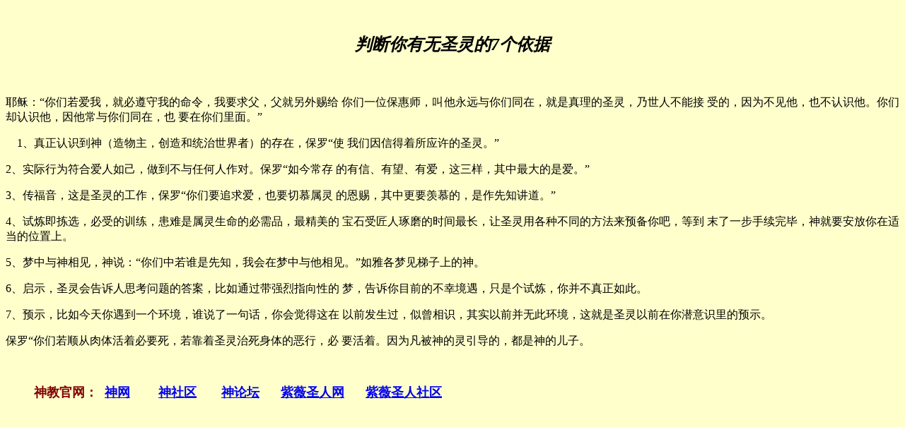

--- FILE ---
content_type: text/html
request_url: http://web.geyimin.net/fygc/pdn.htm
body_size: 2186
content:
<html><head><META NAME="description" CONTENT="神,神教,基督教,共产主义,上帝,先知,启示,紫薇圣人"><META NAME="keywords" CONTENT="神,神教,基督教,共产主义,上帝,先知,启示,紫薇圣人"><meta http-equiv="Content-Type" content="text/html; charset=UTF-8"><TITLE>判断你有无圣灵的7个依据</TITLE>
<meta name="GENERATOR" content="Microsoft FrontPage 6.0"></head>
<BODY LINK="#FF0000" VLINK="#800080" bgcolor="#FFFFCC" text="#000000">
<FONT FACE="宋体" LANG="ZH-CN">
<P ALIGN="JUSTIFY">　</P>
</FONT><FONT FACE="System" LANG="ZH-CN"></FONT>
<h1 ALIGN="center"><font face="隶书" lang="ZH-CN" size="5"><i>判断你有无圣灵的7个依据</i></font> 
</h1>
<FONT FACE="System" LANG="ZH-CN">
<P ALIGN="JUSTIFY">　</P>
</FONT><P ALIGN="JUSTIFY"><FONT FACE="宋体" LANG="ZH-CN">耶稣：“你们若爱我，就必遵守我的命令，我要求父，父就另外赐给</font> <FONT FACE="宋体" LANG="ZH-CN">你们一位保惠师，叫他永远与你们同在，就是真理的圣灵，乃世人不能接</FONT> <FONT FACE="宋体" LANG="ZH-CN">受的，因为不见他，也不认识他。你们却认识他，因他常与你们同在，也</FONT> <FONT FACE="宋体" LANG="ZH-CN">要在你们里面。”</FONT> </P>
<FONT FACE="System" LANG="ZH-CN">
<P ALIGN="JUSTIFY">　<FONT FACE="System" LANG="ZH-CN">1</font><FONT FACE="宋体" LANG="ZH-CN">、真正认识到神（造物主，创造和统治世界者）的存在，保罗“使</FONT> 
  <FONT FACE="宋体" LANG="ZH-CN">我们因信得着所应许的圣灵。”</FONT> </P>
</FONT>
<P ALIGN="JUSTIFY"><FONT FACE="System" LANG="ZH-CN">2</font><FONT FACE="宋体" LANG="ZH-CN">、实际行为符合爱人如己，做到不与任何人作对。保罗“如今常存</FONT> <FONT FACE="宋体" LANG="ZH-CN">的有信、有望、有爱，这三样，其中最大的是爱。”</FONT> </P>
<P ALIGN="JUSTIFY"><FONT FACE="System" LANG="ZH-CN">3</font><FONT FACE="宋体" LANG="ZH-CN">、传福音，这是圣灵的工作，保罗“你们要追求爱，也要切慕属灵</FONT> <FONT FACE="宋体" LANG="ZH-CN">的恩赐，其中更要羡慕的，是作先知讲道。”</FONT> </P>
<P ALIGN="JUSTIFY"><FONT FACE="System" LANG="ZH-CN">4</font><FONT FACE="宋体" LANG="ZH-CN">、试炼即拣选，必受的训练，患难是属灵生命的必需品，最精美的</FONT> <FONT FACE="宋体" LANG="ZH-CN">宝石受匠人琢磨的时间最长，让圣灵用各种不同的方法来预备你吧，等到</FONT> <FONT FACE="宋体" LANG="ZH-CN">末了一步手续完毕，神就要安放你在适当的位置上。</FONT> </P>
<P ALIGN="JUSTIFY"><FONT FACE="System" LANG="ZH-CN">5</font><FONT FACE="宋体" LANG="ZH-CN">、梦中与神相见，神说：“你们中若谁是先知，我会在梦中与他相见。”如雅各梦见梯子上的神。</FONT> </P>
<P ALIGN="JUSTIFY"><FONT FACE="System" LANG="ZH-CN">6</font><FONT FACE="宋体" LANG="ZH-CN">、启示，圣灵会告诉人思考问题的答案，比如通过带强烈指向性的</FONT> <FONT FACE="宋体" LANG="ZH-CN">梦，告诉你目前的不幸境遇，只是个试炼，你并不真正如此。</FONT> </P>
<P ALIGN="JUSTIFY"><FONT FACE="System" LANG="ZH-CN">7</font><FONT FACE="宋体" LANG="ZH-CN">、预示，比如今天你遇到一个环境，谁说了一句话，你会觉得这在</FONT> <FONT FACE="宋体" LANG="ZH-CN">以前发生过，似曾相识，其实以前并无此环境，这就是圣灵以前在你潜意识里的预示。</FONT> </P>
<P ALIGN="JUSTIFY"><FONT FACE="宋体" LANG="ZH-CN">保罗“你们若顺从肉体活着必要死，若靠着圣灵治死身体的恶行，必</font> <FONT FACE="宋体" LANG="ZH-CN">要活着。因为凡被神的灵引导的，都是神的儿子。</FONT> </P>
<FONT FACE="System" LANG="ZH-CN">
<P ALIGN="JUSTIFY">&nbsp; </P>
</FONT><iframe MARGINWIDTH=0 MARGINHEIGHT=0 HSPACE=0 VSPACE=0 FRAMEBORDER=0 SCROLLING=no src="../scsl/footer.html" height=“auto” width="100%"></iframe>
<script defer src="https://static.cloudflareinsights.com/beacon.min.js/vcd15cbe7772f49c399c6a5babf22c1241717689176015" integrity="sha512-ZpsOmlRQV6y907TI0dKBHq9Md29nnaEIPlkf84rnaERnq6zvWvPUqr2ft8M1aS28oN72PdrCzSjY4U6VaAw1EQ==" data-cf-beacon='{"version":"2024.11.0","token":"c534d4f1c12547f6ad0bb1cc01d6f426","r":1,"server_timing":{"name":{"cfCacheStatus":true,"cfEdge":true,"cfExtPri":true,"cfL4":true,"cfOrigin":true,"cfSpeedBrain":true},"location_startswith":null}}' crossorigin="anonymous"></script>
</BODY>
</HTML>


--- FILE ---
content_type: text/html
request_url: http://web.geyimin.net/scsl/footer.html
body_size: 1126
content:
<html>

<head>
<meta http-equiv="Content-Type" content="text/html; charset=UTF-8">
<title>footer</title>
</head>

<body>
<!--footer.html页面-->
<footer>
<ul class="g-flex">



	<font color="#800000"><b><font size="4">神教官网：&nbsp;</font></b></font><font size="4">&nbsp;<b><a target="_blank"href="http://web.geyimin.net">神网</a>&nbsp;&nbsp;&nbsp; &nbsp; &nbsp; <a target="_blank" href="http://web.geyimin.net/bbs">神社区</a>&nbsp;&nbsp;&nbsp;&nbsp; &nbsp; 
	<a target="_blank" href="http://web.geyimin.net/club">神论坛</a>&nbsp;&nbsp;&nbsp; &nbsp; 

	<a target="_blank" href="http://www.20331126.xyz">紫薇圣人网</a>&nbsp;&nbsp;&nbsp; &nbsp; <a target="_blank" href="http://www.20331126.xyz/bbs">紫薇圣人社区</a></b> </font>
<p>

<script async src="https://pagead2.googlesyndication.com/pagead/js/adsbygoogle.js"></script>
<!-- 728*90 -->
<ins class="adsbygoogle"
     style="display:inline-block;width:728px;height:90px"
     data-ad-client="ca-pub-4478354601389172"
     data-ad-slot="8850172942"></ins>
<script>
     (adsbygoogle = window.adsbygoogle || []).push({});
</script>              


<script>
var _hmt = _hmt || [];
(function() {
  var hm = document.createElement("script");
  hm.src = "https://hm.baidu.com/hm.js?f38239c7d50e7f84a6ee8876da0304f7";
  var s = document.getElementsByTagName("script")[0]; 
  s.parentNode.insertBefore(hm, s);
})();
</script>

</ul>
</footer><script defer src="https://static.cloudflareinsights.com/beacon.min.js/vcd15cbe7772f49c399c6a5babf22c1241717689176015" integrity="sha512-ZpsOmlRQV6y907TI0dKBHq9Md29nnaEIPlkf84rnaERnq6zvWvPUqr2ft8M1aS28oN72PdrCzSjY4U6VaAw1EQ==" data-cf-beacon='{"version":"2024.11.0","token":"c534d4f1c12547f6ad0bb1cc01d6f426","r":1,"server_timing":{"name":{"cfCacheStatus":true,"cfEdge":true,"cfExtPri":true,"cfL4":true,"cfOrigin":true,"cfSpeedBrain":true},"location_startswith":null}}' crossorigin="anonymous"></script>
</body>

</html>


--- FILE ---
content_type: text/html; charset=utf-8
request_url: https://www.google.com/recaptcha/api2/aframe
body_size: 265
content:
<!DOCTYPE HTML><html><head><meta http-equiv="content-type" content="text/html; charset=UTF-8"></head><body><script nonce="45bvxUN6tIcoQKUJrQEmsA">/** Anti-fraud and anti-abuse applications only. See google.com/recaptcha */ try{var clients={'sodar':'https://pagead2.googlesyndication.com/pagead/sodar?'};window.addEventListener("message",function(a){try{if(a.source===window.parent){var b=JSON.parse(a.data);var c=clients[b['id']];if(c){var d=document.createElement('img');d.src=c+b['params']+'&rc='+(localStorage.getItem("rc::a")?sessionStorage.getItem("rc::b"):"");window.document.body.appendChild(d);sessionStorage.setItem("rc::e",parseInt(sessionStorage.getItem("rc::e")||0)+1);localStorage.setItem("rc::h",'1768543176279');}}}catch(b){}});window.parent.postMessage("_grecaptcha_ready", "*");}catch(b){}</script></body></html>